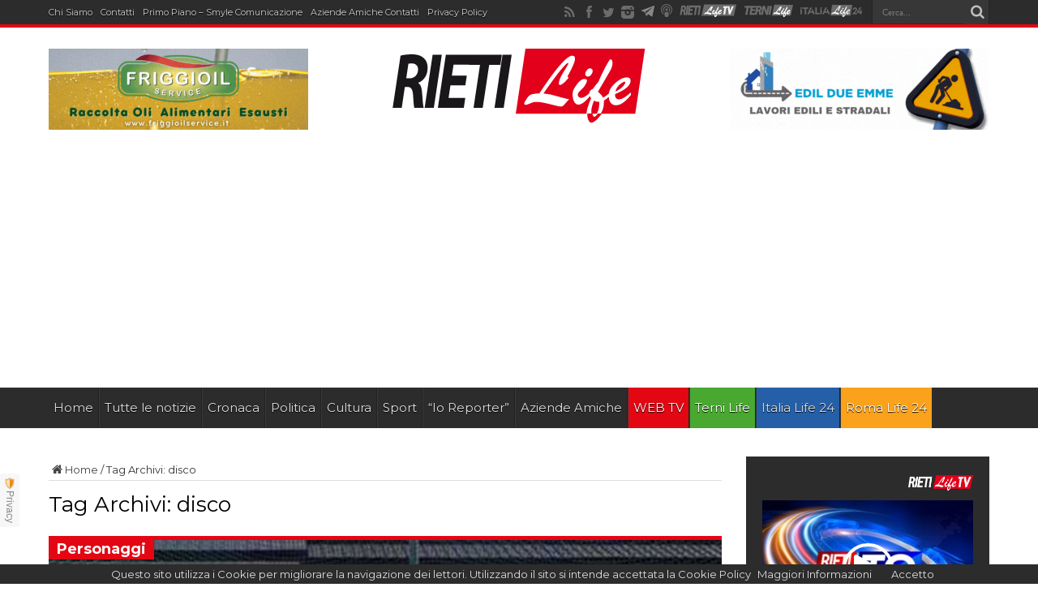

--- FILE ---
content_type: text/html; charset=utf-8
request_url: https://www.google.com/recaptcha/api2/aframe
body_size: 266
content:
<!DOCTYPE HTML><html><head><meta http-equiv="content-type" content="text/html; charset=UTF-8"></head><body><script nonce="w0pJE_6rk0JegFOIEiB0LA">/** Anti-fraud and anti-abuse applications only. See google.com/recaptcha */ try{var clients={'sodar':'https://pagead2.googlesyndication.com/pagead/sodar?'};window.addEventListener("message",function(a){try{if(a.source===window.parent){var b=JSON.parse(a.data);var c=clients[b['id']];if(c){var d=document.createElement('img');d.src=c+b['params']+'&rc='+(localStorage.getItem("rc::a")?sessionStorage.getItem("rc::b"):"");window.document.body.appendChild(d);sessionStorage.setItem("rc::e",parseInt(sessionStorage.getItem("rc::e")||0)+1);localStorage.setItem("rc::h",'1768863739143');}}}catch(b){}});window.parent.postMessage("_grecaptcha_ready", "*");}catch(b){}</script></body></html>